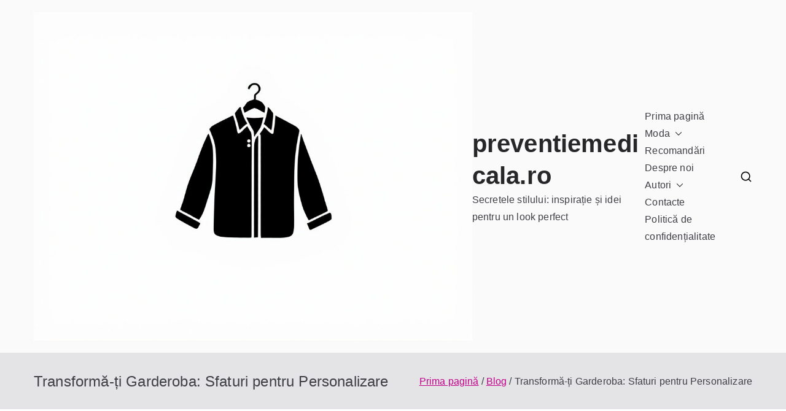

--- FILE ---
content_type: text/html; charset=UTF-8
request_url: https://preventiemedicala.ro/transforma-ti-garderoba-sfaturi-pentru-personalizare/
body_size: 14723
content:
<!doctype html> 		<html lang="ro-RO"> 		  	<head>    				<meta charset="UTF-8"> 		<meta name="viewport" content="width=device-width, initial-scale=1"> 		<link rel="profile" href="https://gmpg.org/xfn/11"> 		  		<meta name='robots' content='index, follow, max-image-preview:large, max-snippet:-1, max-video-preview:-1' />  	<!-- This site is optimized with the Yoast SEO plugin v22.6 - https://yoast.com/wordpress/plugins/seo/ --> 	<title>Transformă-ți Garderoba: Sfaturi pentru Personalizare</title> 	<meta name="description" content="Află cum să îți personalizezi garderoba pentru un stil unic și autentic. Sfaturi esențiale pentru fiecare iubitor de modă." /> 	<link rel="canonical" href="https://preventiemedicala.ro/transforma-ti-garderoba-sfaturi-pentru-personalizare/" /> 	<meta property="og:locale" content="ro_RO" /> 	<meta property="og:type" content="article" /> 	<meta property="og:title" content="Transformă-ți Garderoba: Sfaturi pentru Personalizare" /> 	<meta property="og:description" content="Află cum să îți personalizezi garderoba pentru un stil unic și autentic. Sfaturi esențiale pentru fiecare iubitor de modă." /> 	<meta property="og:url" content="https://preventiemedicala.ro/transforma-ti-garderoba-sfaturi-pentru-personalizare/" /> 	<meta property="og:site_name" content="preventiemedicala.ro" /> 	<meta property="article:published_time" content="2024-07-04T12:47:53+00:00" /> 	<meta property="og:image" content="https://preventiemedicala.ro/wp-content/uploads/2024/07/preventiemedicala_4d1dc9945e79488296a0881784fadc5e.jpg" /> 	<meta property="og:image:width" content="612" /> 	<meta property="og:image:height" content="408" /> 	<meta property="og:image:type" content="image/jpeg" /> 	<meta name="author" content="Adriana Oprea" /> 	<meta name="twitter:card" content="summary_large_image" /> 	<meta name="twitter:label1" content="Scris de" /> 	<meta name="twitter:data1" content="Adriana Oprea" /> 	<meta name="twitter:label2" content="Timp estimat pentru citire" /> 	<meta name="twitter:data2" content="4 minute" /> 	<script type="application/ld+json" class="yoast-schema-graph">{"@context":"https://schema.org","@graph":[{"@type":["Article","BlogPosting"],"@id":"https://preventiemedicala.ro/transforma-ti-garderoba-sfaturi-pentru-personalizare/#article","isPartOf":{"@id":"https://preventiemedicala.ro/transforma-ti-garderoba-sfaturi-pentru-personalizare/"},"author":{"name":"Adriana Oprea","@id":"https://preventiemedicala.ro/#/schema/person/2ef637245682ec11c35e6dd38d375659"},"headline":"Transformă-ți Garderoba: Sfaturi pentru Personalizare","datePublished":"2024-07-04T12:47:53+00:00","dateModified":"2024-07-04T12:47:53+00:00","mainEntityOfPage":{"@id":"https://preventiemedicala.ro/transforma-ti-garderoba-sfaturi-pentru-personalizare/"},"wordCount":857,"publisher":{"@id":"https://preventiemedicala.ro/#organization"},"image":{"@id":"https://preventiemedicala.ro/transforma-ti-garderoba-sfaturi-pentru-personalizare/#primaryimage"},"thumbnailUrl":"https://preventiemedicala.ro/wp-content/uploads/2024/07/preventiemedicala_4d1dc9945e79488296a0881784fadc5e.jpg","articleSection":["Blog"],"inLanguage":"ro-RO"},{"@type":"WebPage","@id":"https://preventiemedicala.ro/transforma-ti-garderoba-sfaturi-pentru-personalizare/","url":"https://preventiemedicala.ro/transforma-ti-garderoba-sfaturi-pentru-personalizare/","name":"Transformă-ți Garderoba: Sfaturi pentru Personalizare","isPartOf":{"@id":"https://preventiemedicala.ro/#website"},"primaryImageOfPage":{"@id":"https://preventiemedicala.ro/transforma-ti-garderoba-sfaturi-pentru-personalizare/#primaryimage"},"image":{"@id":"https://preventiemedicala.ro/transforma-ti-garderoba-sfaturi-pentru-personalizare/#primaryimage"},"thumbnailUrl":"https://preventiemedicala.ro/wp-content/uploads/2024/07/preventiemedicala_4d1dc9945e79488296a0881784fadc5e.jpg","datePublished":"2024-07-04T12:47:53+00:00","dateModified":"2024-07-04T12:47:53+00:00","description":"Află cum să îți personalizezi garderoba pentru un stil unic și autentic. Sfaturi esențiale pentru fiecare iubitor de modă.","breadcrumb":{"@id":"https://preventiemedicala.ro/transforma-ti-garderoba-sfaturi-pentru-personalizare/#breadcrumb"},"inLanguage":"ro-RO","potentialAction":[{"@type":"ReadAction","target":["https://preventiemedicala.ro/transforma-ti-garderoba-sfaturi-pentru-personalizare/"]}]},{"@type":"ImageObject","inLanguage":"ro-RO","@id":"https://preventiemedicala.ro/transforma-ti-garderoba-sfaturi-pentru-personalizare/#primaryimage","url":"https://preventiemedicala.ro/wp-content/uploads/2024/07/preventiemedicala_4d1dc9945e79488296a0881784fadc5e.jpg","contentUrl":"https://preventiemedicala.ro/wp-content/uploads/2024/07/preventiemedicala_4d1dc9945e79488296a0881784fadc5e.jpg","width":612,"height":408,"caption":"Flat lay with woman's clothes and accessories: jeans, sneakers, sweater and fedora hat"},{"@type":"BreadcrumbList","@id":"https://preventiemedicala.ro/transforma-ti-garderoba-sfaturi-pentru-personalizare/#breadcrumb","itemListElement":[{"@type":"ListItem","position":1,"name":"Home","item":"https://preventiemedicala.ro/"},{"@type":"ListItem","position":2,"name":"Transformă-ți Garderoba: Sfaturi pentru Personalizare"}]},{"@type":"WebSite","@id":"https://preventiemedicala.ro/#website","url":"https://preventiemedicala.ro/","name":"preventiemedicala.ro","description":"Secretele stilului: inspirație și idei pentru un look perfect","publisher":{"@id":"https://preventiemedicala.ro/#organization"},"potentialAction":[{"@type":"SearchAction","target":{"@type":"EntryPoint","urlTemplate":"https://preventiemedicala.ro/?s={search_term_string}"},"query-input":"required name=search_term_string"}],"inLanguage":"ro-RO"},{"@type":"Organization","@id":"https://preventiemedicala.ro/#organization","name":"preventiemedicala.ro","url":"https://preventiemedicala.ro/","logo":{"@type":"ImageObject","inLanguage":"ro-RO","@id":"https://preventiemedicala.ro/#/schema/logo/image/","url":"https://preventiemedicala.ro/wp-content/uploads/2025/03/prompt_16_image_3.jpg","contentUrl":"https://preventiemedicala.ro/wp-content/uploads/2025/03/prompt_16_image_3.jpg","width":1024,"height":768,"caption":"preventiemedicala.ro"},"image":{"@id":"https://preventiemedicala.ro/#/schema/logo/image/"}},{"@type":"Person","@id":"https://preventiemedicala.ro/#/schema/person/2ef637245682ec11c35e6dd38d375659","name":"Adriana Oprea","image":{"@type":"ImageObject","inLanguage":"ro-RO","@id":"https://preventiemedicala.ro/#/schema/person/image/","url":"https://preventiemedicala.ro/wp-content/uploads/2025/03/adriana-oprea_avatar-96x96.jpg","contentUrl":"https://preventiemedicala.ro/wp-content/uploads/2025/03/adriana-oprea_avatar-96x96.jpg","caption":"Adriana Oprea"},"description":"Bună, sunt Adriana Oprea, o mare pasionată de modă din București. După ce am obținut diploma în Design Vestimentar și am lucrat în diferite colabărări cu designeri și branduri, am simțit că a venit momentul să împărtășesc experiențele și pasiunile mele prin acest blog. Aici vei găsi inspirație din lumea modei, tendințe și, desigur, sfaturi utile despre cum să îți definești stilul personal.","url":"https://preventiemedicala.ro/author/adriana-oprea/"}]}</script> 	<!-- / Yoast SEO plugin. -->   <link rel="alternate" type="application/rss+xml" title="preventiemedicala.ro &raquo; Flux" href="https://preventiemedicala.ro/feed/" /> <link rel="alternate" type="application/rss+xml" title="preventiemedicala.ro &raquo; Flux comentarii" href="https://preventiemedicala.ro/comments/feed/" /> <link rel="alternate" title="oEmbed (JSON)" type="application/json+oembed" href="https://preventiemedicala.ro/wp-json/oembed/1.0/embed?url=https%3A%2F%2Fpreventiemedicala.ro%2Ftransforma-ti-garderoba-sfaturi-pentru-personalizare%2F" /> <link rel="alternate" title="oEmbed (XML)" type="text/xml+oembed" href="https://preventiemedicala.ro/wp-json/oembed/1.0/embed?url=https%3A%2F%2Fpreventiemedicala.ro%2Ftransforma-ti-garderoba-sfaturi-pentru-personalizare%2F&#038;format=xml" /> <style id='wp-img-auto-sizes-contain-inline-css' type='text/css'> img:is([sizes=auto i],[sizes^="auto," i]){contain-intrinsic-size:3000px 1500px} /*# sourceURL=wp-img-auto-sizes-contain-inline-css */ </style> <style id='wp-emoji-styles-inline-css' type='text/css'>  	img.wp-smiley, img.emoji { 		display: inline !important; 		border: none !important; 		box-shadow: none !important; 		height: 1em !important; 		width: 1em !important; 		margin: 0 0.07em !important; 		vertical-align: -0.1em !important; 		background: none !important; 		padding: 0 !important; 	} /*# sourceURL=wp-emoji-styles-inline-css */ </style> <style id='wp-block-library-inline-css' type='text/css'> :root{--wp-block-synced-color:#7a00df;--wp-block-synced-color--rgb:122,0,223;--wp-bound-block-color:var(--wp-block-synced-color);--wp-editor-canvas-background:#ddd;--wp-admin-theme-color:#007cba;--wp-admin-theme-color--rgb:0,124,186;--wp-admin-theme-color-darker-10:#006ba1;--wp-admin-theme-color-darker-10--rgb:0,107,160.5;--wp-admin-theme-color-darker-20:#005a87;--wp-admin-theme-color-darker-20--rgb:0,90,135;--wp-admin-border-width-focus:2px}@media (min-resolution:192dpi){:root{--wp-admin-border-width-focus:1.5px}}.wp-element-button{cursor:pointer}:root .has-very-light-gray-background-color{background-color:#eee}:root .has-very-dark-gray-background-color{background-color:#313131}:root .has-very-light-gray-color{color:#eee}:root .has-very-dark-gray-color{color:#313131}:root .has-vivid-green-cyan-to-vivid-cyan-blue-gradient-background{background:linear-gradient(135deg,#00d084,#0693e3)}:root .has-purple-crush-gradient-background{background:linear-gradient(135deg,#34e2e4,#4721fb 50%,#ab1dfe)}:root .has-hazy-dawn-gradient-background{background:linear-gradient(135deg,#faaca8,#dad0ec)}:root .has-subdued-olive-gradient-background{background:linear-gradient(135deg,#fafae1,#67a671)}:root .has-atomic-cream-gradient-background{background:linear-gradient(135deg,#fdd79a,#004a59)}:root .has-nightshade-gradient-background{background:linear-gradient(135deg,#330968,#31cdcf)}:root .has-midnight-gradient-background{background:linear-gradient(135deg,#020381,#2874fc)}:root{--wp--preset--font-size--normal:16px;--wp--preset--font-size--huge:42px}.has-regular-font-size{font-size:1em}.has-larger-font-size{font-size:2.625em}.has-normal-font-size{font-size:var(--wp--preset--font-size--normal)}.has-huge-font-size{font-size:var(--wp--preset--font-size--huge)}.has-text-align-center{text-align:center}.has-text-align-left{text-align:left}.has-text-align-right{text-align:right}.has-fit-text{white-space:nowrap!important}#end-resizable-editor-section{display:none}.aligncenter{clear:both}.items-justified-left{justify-content:flex-start}.items-justified-center{justify-content:center}.items-justified-right{justify-content:flex-end}.items-justified-space-between{justify-content:space-between}.screen-reader-text{border:0;clip-path:inset(50%);height:1px;margin:-1px;overflow:hidden;padding:0;position:absolute;width:1px;word-wrap:normal!important}.screen-reader-text:focus{background-color:#ddd;clip-path:none;color:#444;display:block;font-size:1em;height:auto;left:5px;line-height:normal;padding:15px 23px 14px;text-decoration:none;top:5px;width:auto;z-index:100000}html :where(.has-border-color){border-style:solid}html :where([style*=border-top-color]){border-top-style:solid}html :where([style*=border-right-color]){border-right-style:solid}html :where([style*=border-bottom-color]){border-bottom-style:solid}html :where([style*=border-left-color]){border-left-style:solid}html :where([style*=border-width]){border-style:solid}html :where([style*=border-top-width]){border-top-style:solid}html :where([style*=border-right-width]){border-right-style:solid}html :where([style*=border-bottom-width]){border-bottom-style:solid}html :where([style*=border-left-width]){border-left-style:solid}html :where(img[class*=wp-image-]){height:auto;max-width:100%}:where(figure){margin:0 0 1em}html :where(.is-position-sticky){--wp-admin--admin-bar--position-offset:var(--wp-admin--admin-bar--height,0px)}@media screen and (max-width:600px){html :where(.is-position-sticky){--wp-admin--admin-bar--position-offset:0px}}  /*# sourceURL=wp-block-library-inline-css */ </style><style id='global-styles-inline-css' type='text/css'> :root{--wp--preset--aspect-ratio--square: 1;--wp--preset--aspect-ratio--4-3: 4/3;--wp--preset--aspect-ratio--3-4: 3/4;--wp--preset--aspect-ratio--3-2: 3/2;--wp--preset--aspect-ratio--2-3: 2/3;--wp--preset--aspect-ratio--16-9: 16/9;--wp--preset--aspect-ratio--9-16: 9/16;--wp--preset--color--black: #000000;--wp--preset--color--cyan-bluish-gray: #abb8c3;--wp--preset--color--white: #ffffff;--wp--preset--color--pale-pink: #f78da7;--wp--preset--color--vivid-red: #cf2e2e;--wp--preset--color--luminous-vivid-orange: #ff6900;--wp--preset--color--luminous-vivid-amber: #fcb900;--wp--preset--color--light-green-cyan: #7bdcb5;--wp--preset--color--vivid-green-cyan: #00d084;--wp--preset--color--pale-cyan-blue: #8ed1fc;--wp--preset--color--vivid-cyan-blue: #0693e3;--wp--preset--color--vivid-purple: #9b51e0;--wp--preset--gradient--vivid-cyan-blue-to-vivid-purple: linear-gradient(135deg,rgb(6,147,227) 0%,rgb(155,81,224) 100%);--wp--preset--gradient--light-green-cyan-to-vivid-green-cyan: linear-gradient(135deg,rgb(122,220,180) 0%,rgb(0,208,130) 100%);--wp--preset--gradient--luminous-vivid-amber-to-luminous-vivid-orange: linear-gradient(135deg,rgb(252,185,0) 0%,rgb(255,105,0) 100%);--wp--preset--gradient--luminous-vivid-orange-to-vivid-red: linear-gradient(135deg,rgb(255,105,0) 0%,rgb(207,46,46) 100%);--wp--preset--gradient--very-light-gray-to-cyan-bluish-gray: linear-gradient(135deg,rgb(238,238,238) 0%,rgb(169,184,195) 100%);--wp--preset--gradient--cool-to-warm-spectrum: linear-gradient(135deg,rgb(74,234,220) 0%,rgb(151,120,209) 20%,rgb(207,42,186) 40%,rgb(238,44,130) 60%,rgb(251,105,98) 80%,rgb(254,248,76) 100%);--wp--preset--gradient--blush-light-purple: linear-gradient(135deg,rgb(255,206,236) 0%,rgb(152,150,240) 100%);--wp--preset--gradient--blush-bordeaux: linear-gradient(135deg,rgb(254,205,165) 0%,rgb(254,45,45) 50%,rgb(107,0,62) 100%);--wp--preset--gradient--luminous-dusk: linear-gradient(135deg,rgb(255,203,112) 0%,rgb(199,81,192) 50%,rgb(65,88,208) 100%);--wp--preset--gradient--pale-ocean: linear-gradient(135deg,rgb(255,245,203) 0%,rgb(182,227,212) 50%,rgb(51,167,181) 100%);--wp--preset--gradient--electric-grass: linear-gradient(135deg,rgb(202,248,128) 0%,rgb(113,206,126) 100%);--wp--preset--gradient--midnight: linear-gradient(135deg,rgb(2,3,129) 0%,rgb(40,116,252) 100%);--wp--preset--font-size--small: 13px;--wp--preset--font-size--medium: 20px;--wp--preset--font-size--large: 36px;--wp--preset--font-size--x-large: 42px;--wp--preset--spacing--20: 0.44rem;--wp--preset--spacing--30: 0.67rem;--wp--preset--spacing--40: 1rem;--wp--preset--spacing--50: 1.5rem;--wp--preset--spacing--60: 2.25rem;--wp--preset--spacing--70: 3.38rem;--wp--preset--spacing--80: 5.06rem;--wp--preset--shadow--natural: 6px 6px 9px rgba(0, 0, 0, 0.2);--wp--preset--shadow--deep: 12px 12px 50px rgba(0, 0, 0, 0.4);--wp--preset--shadow--sharp: 6px 6px 0px rgba(0, 0, 0, 0.2);--wp--preset--shadow--outlined: 6px 6px 0px -3px rgb(255, 255, 255), 6px 6px rgb(0, 0, 0);--wp--preset--shadow--crisp: 6px 6px 0px rgb(0, 0, 0);}:root { --wp--style--global--content-size: 760px;--wp--style--global--wide-size: 1160px; }:where(body) { margin: 0; }.wp-site-blocks > .alignleft { float: left; margin-right: 2em; }.wp-site-blocks > .alignright { float: right; margin-left: 2em; }.wp-site-blocks > .aligncenter { justify-content: center; margin-left: auto; margin-right: auto; }:where(.wp-site-blocks) > * { margin-block-start: 24px; margin-block-end: 0; }:where(.wp-site-blocks) > :first-child { margin-block-start: 0; }:where(.wp-site-blocks) > :last-child { margin-block-end: 0; }:root { --wp--style--block-gap: 24px; }:root :where(.is-layout-flow) > :first-child{margin-block-start: 0;}:root :where(.is-layout-flow) > :last-child{margin-block-end: 0;}:root :where(.is-layout-flow) > *{margin-block-start: 24px;margin-block-end: 0;}:root :where(.is-layout-constrained) > :first-child{margin-block-start: 0;}:root :where(.is-layout-constrained) > :last-child{margin-block-end: 0;}:root :where(.is-layout-constrained) > *{margin-block-start: 24px;margin-block-end: 0;}:root :where(.is-layout-flex){gap: 24px;}:root :where(.is-layout-grid){gap: 24px;}.is-layout-flow > .alignleft{float: left;margin-inline-start: 0;margin-inline-end: 2em;}.is-layout-flow > .alignright{float: right;margin-inline-start: 2em;margin-inline-end: 0;}.is-layout-flow > .aligncenter{margin-left: auto !important;margin-right: auto !important;}.is-layout-constrained > .alignleft{float: left;margin-inline-start: 0;margin-inline-end: 2em;}.is-layout-constrained > .alignright{float: right;margin-inline-start: 2em;margin-inline-end: 0;}.is-layout-constrained > .aligncenter{margin-left: auto !important;margin-right: auto !important;}.is-layout-constrained > :where(:not(.alignleft):not(.alignright):not(.alignfull)){max-width: var(--wp--style--global--content-size);margin-left: auto !important;margin-right: auto !important;}.is-layout-constrained > .alignwide{max-width: var(--wp--style--global--wide-size);}body .is-layout-flex{display: flex;}.is-layout-flex{flex-wrap: wrap;align-items: center;}.is-layout-flex > :is(*, div){margin: 0;}body .is-layout-grid{display: grid;}.is-layout-grid > :is(*, div){margin: 0;}body{padding-top: 0px;padding-right: 0px;padding-bottom: 0px;padding-left: 0px;}a:where(:not(.wp-element-button)){text-decoration: underline;}:root :where(.wp-element-button, .wp-block-button__link){background-color: #32373c;border-width: 0;color: #fff;font-family: inherit;font-size: inherit;font-style: inherit;font-weight: inherit;letter-spacing: inherit;line-height: inherit;padding-top: calc(0.667em + 2px);padding-right: calc(1.333em + 2px);padding-bottom: calc(0.667em + 2px);padding-left: calc(1.333em + 2px);text-decoration: none;text-transform: inherit;}.has-black-color{color: var(--wp--preset--color--black) !important;}.has-cyan-bluish-gray-color{color: var(--wp--preset--color--cyan-bluish-gray) !important;}.has-white-color{color: var(--wp--preset--color--white) !important;}.has-pale-pink-color{color: var(--wp--preset--color--pale-pink) !important;}.has-vivid-red-color{color: var(--wp--preset--color--vivid-red) !important;}.has-luminous-vivid-orange-color{color: var(--wp--preset--color--luminous-vivid-orange) !important;}.has-luminous-vivid-amber-color{color: var(--wp--preset--color--luminous-vivid-amber) !important;}.has-light-green-cyan-color{color: var(--wp--preset--color--light-green-cyan) !important;}.has-vivid-green-cyan-color{color: var(--wp--preset--color--vivid-green-cyan) !important;}.has-pale-cyan-blue-color{color: var(--wp--preset--color--pale-cyan-blue) !important;}.has-vivid-cyan-blue-color{color: var(--wp--preset--color--vivid-cyan-blue) !important;}.has-vivid-purple-color{color: var(--wp--preset--color--vivid-purple) !important;}.has-black-background-color{background-color: var(--wp--preset--color--black) !important;}.has-cyan-bluish-gray-background-color{background-color: var(--wp--preset--color--cyan-bluish-gray) !important;}.has-white-background-color{background-color: var(--wp--preset--color--white) !important;}.has-pale-pink-background-color{background-color: var(--wp--preset--color--pale-pink) !important;}.has-vivid-red-background-color{background-color: var(--wp--preset--color--vivid-red) !important;}.has-luminous-vivid-orange-background-color{background-color: var(--wp--preset--color--luminous-vivid-orange) !important;}.has-luminous-vivid-amber-background-color{background-color: var(--wp--preset--color--luminous-vivid-amber) !important;}.has-light-green-cyan-background-color{background-color: var(--wp--preset--color--light-green-cyan) !important;}.has-vivid-green-cyan-background-color{background-color: var(--wp--preset--color--vivid-green-cyan) !important;}.has-pale-cyan-blue-background-color{background-color: var(--wp--preset--color--pale-cyan-blue) !important;}.has-vivid-cyan-blue-background-color{background-color: var(--wp--preset--color--vivid-cyan-blue) !important;}.has-vivid-purple-background-color{background-color: var(--wp--preset--color--vivid-purple) !important;}.has-black-border-color{border-color: var(--wp--preset--color--black) !important;}.has-cyan-bluish-gray-border-color{border-color: var(--wp--preset--color--cyan-bluish-gray) !important;}.has-white-border-color{border-color: var(--wp--preset--color--white) !important;}.has-pale-pink-border-color{border-color: var(--wp--preset--color--pale-pink) !important;}.has-vivid-red-border-color{border-color: var(--wp--preset--color--vivid-red) !important;}.has-luminous-vivid-orange-border-color{border-color: var(--wp--preset--color--luminous-vivid-orange) !important;}.has-luminous-vivid-amber-border-color{border-color: var(--wp--preset--color--luminous-vivid-amber) !important;}.has-light-green-cyan-border-color{border-color: var(--wp--preset--color--light-green-cyan) !important;}.has-vivid-green-cyan-border-color{border-color: var(--wp--preset--color--vivid-green-cyan) !important;}.has-pale-cyan-blue-border-color{border-color: var(--wp--preset--color--pale-cyan-blue) !important;}.has-vivid-cyan-blue-border-color{border-color: var(--wp--preset--color--vivid-cyan-blue) !important;}.has-vivid-purple-border-color{border-color: var(--wp--preset--color--vivid-purple) !important;}.has-vivid-cyan-blue-to-vivid-purple-gradient-background{background: var(--wp--preset--gradient--vivid-cyan-blue-to-vivid-purple) !important;}.has-light-green-cyan-to-vivid-green-cyan-gradient-background{background: var(--wp--preset--gradient--light-green-cyan-to-vivid-green-cyan) !important;}.has-luminous-vivid-amber-to-luminous-vivid-orange-gradient-background{background: var(--wp--preset--gradient--luminous-vivid-amber-to-luminous-vivid-orange) !important;}.has-luminous-vivid-orange-to-vivid-red-gradient-background{background: var(--wp--preset--gradient--luminous-vivid-orange-to-vivid-red) !important;}.has-very-light-gray-to-cyan-bluish-gray-gradient-background{background: var(--wp--preset--gradient--very-light-gray-to-cyan-bluish-gray) !important;}.has-cool-to-warm-spectrum-gradient-background{background: var(--wp--preset--gradient--cool-to-warm-spectrum) !important;}.has-blush-light-purple-gradient-background{background: var(--wp--preset--gradient--blush-light-purple) !important;}.has-blush-bordeaux-gradient-background{background: var(--wp--preset--gradient--blush-bordeaux) !important;}.has-luminous-dusk-gradient-background{background: var(--wp--preset--gradient--luminous-dusk) !important;}.has-pale-ocean-gradient-background{background: var(--wp--preset--gradient--pale-ocean) !important;}.has-electric-grass-gradient-background{background: var(--wp--preset--gradient--electric-grass) !important;}.has-midnight-gradient-background{background: var(--wp--preset--gradient--midnight) !important;}.has-small-font-size{font-size: var(--wp--preset--font-size--small) !important;}.has-medium-font-size{font-size: var(--wp--preset--font-size--medium) !important;}.has-large-font-size{font-size: var(--wp--preset--font-size--large) !important;}.has-x-large-font-size{font-size: var(--wp--preset--font-size--x-large) !important;} /*# sourceURL=global-styles-inline-css */ </style>  <link rel='stylesheet' id='kk-star-ratings-css' href='https://preventiemedicala.ro/wp-content/plugins/kk-star-ratings/src/core/public/css/kk-star-ratings.min.css?ver=5.4.8' type='text/css' media='all' /> <link rel='stylesheet' id='font-awesome-all-css' href='https://preventiemedicala.ro/wp-content/themes/zakra/assets/lib/font-awesome/css/all.min.css?ver=6.2.4' type='text/css' media='all' /> <link rel='stylesheet' id='font-awesome-solid-css' href='https://preventiemedicala.ro/wp-content/themes/zakra/assets/lib/font-awesome/css/solid.min.css?ver=6.2.4' type='text/css' media='all' /> <link rel='stylesheet' id='font-awesome-4-css' href='https://preventiemedicala.ro/wp-content/themes/zakra/assets/lib/font-awesome/css/font-awesome.min.css?ver=4.7.0' type='text/css' media='all' /> <link rel='stylesheet' id='zakra-style-css' href='https://preventiemedicala.ro/wp-content/themes/zakra/style.css?ver=6.9' type='text/css' media='all' /> <style id='zakra-style-inline-css' type='text/css'> @media screen and (min-width: 768px) {.zak-primary{width:70%;}}a:hover, a:focus, 				.zak-primary-nav ul li:hover > a, 				.zak-primary-nav ul .current_page_item > a, 				.zak-entry-summary a, 				.zak-entry-meta a, .zak-post-content .zak-entry-footer a:hover, 				.pagebuilder-content a, .zak-style-2 .zak-entry-meta span, 				.zak-style-2 .zak-entry-meta a,  				.entry-title:hover a, 				.zak-breadcrumbs .trail-items a, 				.breadcrumbs .trail-items a, 				.entry-content a, 				.edit-link a, 				.zak-footer-bar a:hover, 				.widget li a, 				#comments .comment-content a, 				#comments .reply, 				button:hover, 				.zak-button:hover, 				.zak-entry-footer .edit-link a, 				.zak-header-action .yith-wcwl-items-count .yith-wcwl-icon span, 				.pagebuilder-content a, .zak-entry-footer a, 				.zak-header-buttons .zak-header-button--2 .zak-button, 				.zak-header-buttons .zak-header-button .zak-button:hover, 				.woocommerce-cart .coupon button.button{color:#c1018b;}.zak-post-content .entry-button:hover .zak-icon, 				.zak-error-404 .zak-button:hover svg, 				.zak-style-2 .zak-entry-meta span .zak-icon, 				.entry-button .zak-icon{fill:#c1018b;}blockquote, .wp-block-quote, 				button, input[type="button"], 				input[type="reset"], 				input[type="submit"], 				.wp-block-button .wp-block-button__link, 				blockquote.has-text-align-right, .wp-block-quote.has-text-align-right, 				button:hover, 				.wp-block-button .wp-block-button__link:hover, 				.zak-button:hover, 				.zak-header-buttons .zak-header-button .zak-button, 				.zak-header-buttons .zak-header-button.zak-header-button--2 .zak-button, 				.zak-header-buttons .zak-header-button .zak-button:hover, 				.woocommerce-cart .coupon button.button, 				.woocommerce-cart .actions > button.button{border-color:#c1018b;}.zak-primary-nav.zak-layout-1-style-2 > ul > li.current_page_item > a::before, 				.zak-primary-nav.zak-layout-1-style-2 > ul a:hover::before, 				.zak-primary-nav.zak-layout-1-style-2 > ul > li.current-menu-item > a::before,  				.zak-primary-nav.zak-layout-1-style-3 > ul > li.current_page_item > a::before, 				.zak-primary-nav.zak-layout-1-style-3 > ul > li.current-menu-item > a::before,  				.zak-primary-nav.zak-layout-1-style-4 > ul > li.current_page_item > a::before, 				.zak-primary-nav.zak-layout-1-style-4 > ul > li.current-menu-item > a::before,  				.zak-scroll-to-top:hover, button, input[type="button"], input[type="reset"], 				input[type="submit"], .zak-header-buttons .zak-header-button--1 .zak-button, 				.wp-block-button .wp-block-button__link, 				.zak-menu-item-cart .cart-page-link .count, 				.widget .wp-block-heading::before, 				#comments .comments-title::before, 				#comments .comment-reply-title::before, 				.widget .widget-title::before, 				.woocommerce-cart .actions .coupon button.button:hover, 				.woocommerce-cart .actions > button.button, 				.woocommerce-cart .actions > button.button:hover{background-color:#c1018b;}button, input[type="button"], 				input[type="reset"], 				input[type="submit"], 				.wp-block-button .wp-block-button__link, 				.zak-button{border-color:#c1018b;background-color:#c1018b;}.zak-footer-bar{color:#fafafa;} /*# sourceURL=zakra-style-inline-css */ </style> <link rel="https://api.w.org/" href="https://preventiemedicala.ro/wp-json/" /><link rel="alternate" title="JSON" type="application/json" href="https://preventiemedicala.ro/wp-json/wp/v2/posts/40" /><link rel="EditURI" type="application/rsd+xml" title="RSD" href="https://preventiemedicala.ro/xmlrpc.php?rsd" /> <meta name="generator" content="WordPress 6.9" /> <link rel='shortlink' href='https://preventiemedicala.ro/?p=40' />  		<style type="text/css"> 			 					</style>  		<link rel="icon" href="https://preventiemedicala.ro/wp-content/uploads/2024/07/dress-11-150x150.png" sizes="32x32" /> <link rel="icon" href="https://preventiemedicala.ro/wp-content/uploads/2024/07/dress-11-300x300.png" sizes="192x192" /> <link rel="apple-touch-icon" href="https://preventiemedicala.ro/wp-content/uploads/2024/07/dress-11-300x300.png" /> <meta name="msapplication-TileImage" content="https://preventiemedicala.ro/wp-content/uploads/2024/07/dress-11-300x300.png" />   	</head>    <body class="wp-singular post-template-default single single-post postid-40 single-format-standard wp-custom-logo wp-theme-zakra zak-site-layout--contained zak-container--wide zak-content-area--bordered has-page-header has-breadcrumbs">      		<div id="page" class="zak-site"> 				<a class="skip-link screen-reader-text" href="#zak-content">Sari la conținut</a> 		  		<header id="zak-masthead" class="zak-header zak-layout-1 zak-layout-1-style-1"> 		 			 					<div class="zak-main-header"> 			<div class="zak-container"> 				<div class="zak-row"> 		 	<div class="zak-header-col zak-header-col--1">  		 <div class="site-branding"> 	<a href="https://preventiemedicala.ro/" class="custom-logo-link" rel="home"><img width="1024" height="768" src="https://preventiemedicala.ro/wp-content/uploads/2025/03/prompt_16_image_3.jpg" class="custom-logo" alt="preventiemedicala.ro" decoding="async" fetchpriority="high" srcset="https://preventiemedicala.ro/wp-content/uploads/2025/03/prompt_16_image_3.jpg 1024w, https://preventiemedicala.ro/wp-content/uploads/2025/03/prompt_16_image_3-300x225.jpg 300w, https://preventiemedicala.ro/wp-content/uploads/2025/03/prompt_16_image_3-768x576.jpg 768w" sizes="(max-width: 1024px) 100vw, 1024px" title="preventiemedicala.ro" /></a>	<div class="site-info-wrap"> 		 		<p class="site-title"> 		<a href="https://preventiemedicala.ro/" rel="home">preventiemedicala.ro</a> 	</p>   				<p class="site-description">Secretele stilului: inspirație și idei pentru un look perfect</p> 		</div> </div><!-- .site-branding -->  	</div> <!-- /.zak-header__block--one -->   	<div class="zak-header-col zak-header-col--2">  					 <nav id="zak-primary-nav" class="zak-main-nav main-navigation zak-primary-nav zak-layout-1 zak-layout-1-style-1"> 	<ul id="zak-primary-menu" class="zak-primary-menu"><li id="menu-item-206" class="menu-item menu-item-type-custom menu-item-object-custom menu-item-home menu-item-206"><a href="https://preventiemedicala.ro">Prima pagină</a></li> <li id="menu-item-203" class="menu-item menu-item-type-taxonomy menu-item-object-category menu-item-has-children menu-item-203"><a href="https://preventiemedicala.ro/category/moda/">Moda<span role="button" tabindex="0" class="zak-submenu-toggle" onkeypress=""><svg class="zak-icon zak-dropdown-icon" xmlns="http://www.w3.org/2000/svg" xml:space="preserve" viewbox="0 0 24 24"><path d="M12 17.5c-.3 0-.5-.1-.7-.3l-9-9c-.4-.4-.4-1 0-1.4s1-.4 1.4 0l8.3 8.3 8.3-8.3c.4-.4 1-.4 1.4 0s.4 1 0 1.4l-9 9c-.2.2-.4.3-.7.3z"/></svg></span></a> <ul class="sub-menu"> 	<li id="menu-item-955" class="menu-item menu-item-type-post_type menu-item-object-post menu-item-955"><a href="https://preventiemedicala.ro/fusta-plisata-de-ce-ar-trebui-sa-fie-o-piesa-esentiala-in-garderoba-ta/">Fusta plisată: De ce ar trebui să fie o piesă esențială în garderoba ta</a></li> 	<li id="menu-item-207" class="menu-item menu-item-type-post_type menu-item-object-post menu-item-207"><a href="https://preventiemedicala.ro/rochii-inspirate-din-moda-anilor-20-eleganta-si-rafinament/">Rochii inspirate din moda anilor ’20: Eleganță și rafinament</a></li> 	<li id="menu-item-581" class="menu-item menu-item-type-custom menu-item-object-custom menu-item-581"><a href="https://preventiemedicala.ro/7-rochii-de-vara-care-te-fac-mai-inalta/">7 rochii de vară care te fac mai înaltă</a></li> </ul> </li> <li id="menu-item-204" class="menu-item menu-item-type-taxonomy menu-item-object-category menu-item-204"><a href="https://preventiemedicala.ro/category/recomandari/">Recomandări</a></li> <li id="menu-item-528" class="menu-item menu-item-type-post_type menu-item-object-page menu-item-528"><a href="https://preventiemedicala.ro/despre-noi/">Despre noi</a></li> <li id="menu-item-527" class="menu-item menu-item-type-post_type menu-item-object-page menu-item-has-children menu-item-527"><a href="https://preventiemedicala.ro/autori/">Autori<span role="button" tabindex="0" class="zak-submenu-toggle" onkeypress=""><svg class="zak-icon zak-dropdown-icon" xmlns="http://www.w3.org/2000/svg" xml:space="preserve" viewbox="0 0 24 24"><path d="M12 17.5c-.3 0-.5-.1-.7-.3l-9-9c-.4-.4-.4-1 0-1.4s1-.4 1.4 0l8.3 8.3 8.3-8.3c.4-.4 1-.4 1.4 0s.4 1 0 1.4l-9 9c-.2.2-.4.3-.7.3z"/></svg></span></a> <ul class="sub-menu"> 	<li id="menu-item-795" class="menu-item menu-item-type-custom menu-item-object-custom menu-item-795"><a href="https://preventiemedicala.ro/author/adriana-oprea/">Adriana Oprea</a></li> 	<li id="menu-item-796" class="menu-item menu-item-type-custom menu-item-object-custom menu-item-796"><a href="https://preventiemedicala.ro/author/ana-maria-iliescu/">Ana-Maria Iliescu</a></li> 	<li id="menu-item-797" class="menu-item menu-item-type-custom menu-item-object-custom menu-item-797"><a href="https://preventiemedicala.ro/author/elena-popescu/">Elena Popescu</a></li> </ul> </li> <li id="menu-item-529" class="menu-item menu-item-type-post_type menu-item-object-page menu-item-529"><a href="https://preventiemedicala.ro/contacte/">Contacte</a></li> <li id="menu-item-202" class="menu-item menu-item-type-post_type menu-item-object-page menu-item-privacy-policy menu-item-202"><a rel="privacy-policy" href="https://preventiemedicala.ro/privacy-policy/">Politică de confidențialitate</a></li> </ul></nav><!-- #zak-primary-nav -->   	<div class="zak-header-actions zak-header-actions--desktop">  		<div class="zak-header-action zak-header-search">     <a href="#" class="zak-header-search__toggle">         <svg class="zak-icon zakra-icon--magnifying-glass" xmlns="http://www.w3.org/2000/svg" viewbox="0 0 24 24"><path d="M21 22c-.3 0-.5-.1-.7-.3L16.6 18c-1.5 1.2-3.5 2-5.6 2-5 0-9-4-9-9s4-9 9-9 9 4 9 9c0 2.1-.7 4.1-2 5.6l3.7 3.7c.4.4.4 1 0 1.4-.2.2-.4.3-.7.3zM11 4c-3.9 0-7 3.1-7 7s3.1 7 7 7c1.9 0 3.6-.8 4.9-2 0 0 0-.1.1-.1s0 0 .1-.1c1.2-1.3 2-3 2-4.9C18 7.1 14.9 4 11 4z" /></svg>    </a>      <div class="zak-search-container"> <form role="search" method="get" class="zak-search-form" action="https://preventiemedicala.ro/"> 	<label class="zak-search-field-label"> 		<div class="zak-icon--search">  			<svg class="zak-icon zakra-icon--magnifying-glass" xmlns="http://www.w3.org/2000/svg" viewbox="0 0 24 24"><path d="M21 22c-.3 0-.5-.1-.7-.3L16.6 18c-1.5 1.2-3.5 2-5.6 2-5 0-9-4-9-9s4-9 9-9 9 4 9 9c0 2.1-.7 4.1-2 5.6l3.7 3.7c.4.4.4 1 0 1.4-.2.2-.4.3-.7.3zM11 4c-3.9 0-7 3.1-7 7s3.1 7 7 7c1.9 0 3.6-.8 4.9-2 0 0 0-.1.1-.1s0 0 .1-.1c1.2-1.3 2-3 2-4.9C18 7.1 14.9 4 11 4z" /></svg> 		</div>  		<span class="screen-reader-text">Caută:</span>  		<input type="search" 				class="zak-search-field" 				placeholder="Type &amp; hit Enter &hellip;" 				value="" 				name="s" 				title="Caută:" 		> 	</label>  	<input type="submit" class="zak-search-submit" 			value="Caută" />  	</form> <button class="zak-icon--close" role="button"> </button> </div> </div>  			</div> <!-- #zak-header-actions -->  	  <div class="zak-toggle-menu"  	>  	 	<button class="zak-menu-toggle" 			aria-label="Meniu principal" >  		<svg class="zak-icon zakra-icon--magnifying-glass-bars" xmlns="http://www.w3.org/2000/svg" viewbox="0 0 24 24"><path d="M17 20H3a1 1 0 0 1 0-2h14a1 1 0 0 1 0 2Zm4-2a1 1 0 0 1-.71-.29L18 15.4a6.29 6.29 0 0 1-10-5A6.43 6.43 0 0 1 14.3 4a6.31 6.31 0 0 1 6.3 6.3 6.22 6.22 0 0 1-1.2 3.7l2.31 2.3a1 1 0 0 1 0 1.42A1 1 0 0 1 21 18ZM14.3 6a4.41 4.41 0 0 0-4.3 4.4 4.25 4.25 0 0 0 4.3 4.2 4.36 4.36 0 0 0 4.3-4.3A4.36 4.36 0 0 0 14.3 6ZM6 14H3a1 1 0 0 1 0-2h3a1 1 0 0 1 0 2Zm0-6H3a1 1 0 0 1 0-2h3a1 1 0 0 1 0 2Z" /></svg> 	</button> <!-- /.zak-menu-toggle -->  	<nav id="zak-mobile-nav" class="zak-main-nav zak-mobile-nav"  		>  		<div class="zak-mobile-nav__header"> 							 <div class="zak-search-container"> <form role="search" method="get" class="zak-search-form" action="https://preventiemedicala.ro/"> 	<label class="zak-search-field-label"> 		<div class="zak-icon--search">  			<svg class="zak-icon zakra-icon--magnifying-glass" xmlns="http://www.w3.org/2000/svg" viewbox="0 0 24 24"><path d="M21 22c-.3 0-.5-.1-.7-.3L16.6 18c-1.5 1.2-3.5 2-5.6 2-5 0-9-4-9-9s4-9 9-9 9 4 9 9c0 2.1-.7 4.1-2 5.6l3.7 3.7c.4.4.4 1 0 1.4-.2.2-.4.3-.7.3zM11 4c-3.9 0-7 3.1-7 7s3.1 7 7 7c1.9 0 3.6-.8 4.9-2 0 0 0-.1.1-.1s0 0 .1-.1c1.2-1.3 2-3 2-4.9C18 7.1 14.9 4 11 4z" /></svg> 		</div>  		<span class="screen-reader-text">Caută:</span>  		<input type="search" 				class="zak-search-field" 				placeholder="Type &amp; hit Enter &hellip;" 				value="" 				name="s" 				title="Caută:" 		> 	</label>  	<input type="submit" class="zak-search-submit" 			value="Caută" />  	</form> <button class="zak-icon--close" role="button"> </button> </div> 			 			<!-- Mobile nav close icon. --> 			<button id="zak-mobile-nav-close" class="zak-mobile-nav-close" aria-label="Close Button"> 				<svg class="zak-icon zakra-icon--x-mark" xmlns="http://www.w3.org/2000/svg" viewbox="0 0 24 24"><path d="m14 12 7.6-7.6c.6-.6.6-1.5 0-2-.6-.6-1.5-.6-2 0L12 10 4.4 2.4c-.6-.6-1.5-.6-2 0s-.6 1.5 0 2L10 12l-7.6 7.6c-.6.6-.6 1.5 0 2 .3.3.6.4 1 .4s.7-.1 1-.4L12 14l7.6 7.6c.3.3.6.4 1 .4s.7-.1 1-.4c.6-.6.6-1.5 0-2L14 12z" /></svg>			</button> 		</div> <!-- /.zak-mobile-nav__header -->  		<ul id="zak-mobile-menu" class="zak-mobile-menu"><li class="menu-item menu-item-type-custom menu-item-object-custom menu-item-home menu-item-206"><a href="https://preventiemedicala.ro">Prima pagină</a></li> <li class="menu-item menu-item-type-taxonomy menu-item-object-category menu-item-has-children menu-item-203"><a href="https://preventiemedicala.ro/category/moda/">Moda</a><span role="button" tabindex="0" class="zak-submenu-toggle" onkeypress=""><svg class="zak-icon zak-dropdown-icon" xmlns="http://www.w3.org/2000/svg" xml:space="preserve" viewbox="0 0 24 24"><path d="M12 17.5c-.3 0-.5-.1-.7-.3l-9-9c-.4-.4-.4-1 0-1.4s1-.4 1.4 0l8.3 8.3 8.3-8.3c.4-.4 1-.4 1.4 0s.4 1 0 1.4l-9 9c-.2.2-.4.3-.7.3z"/></svg></span> <ul class="sub-menu"> 	<li class="menu-item menu-item-type-post_type menu-item-object-post menu-item-955"><a href="https://preventiemedicala.ro/fusta-plisata-de-ce-ar-trebui-sa-fie-o-piesa-esentiala-in-garderoba-ta/">Fusta plisată: De ce ar trebui să fie o piesă esențială în garderoba ta</a></li> 	<li class="menu-item menu-item-type-post_type menu-item-object-post menu-item-207"><a href="https://preventiemedicala.ro/rochii-inspirate-din-moda-anilor-20-eleganta-si-rafinament/">Rochii inspirate din moda anilor ’20: Eleganță și rafinament</a></li> 	<li class="menu-item menu-item-type-custom menu-item-object-custom menu-item-581"><a href="https://preventiemedicala.ro/7-rochii-de-vara-care-te-fac-mai-inalta/">7 rochii de vară care te fac mai înaltă</a></li> </ul> </li> <li class="menu-item menu-item-type-taxonomy menu-item-object-category menu-item-204"><a href="https://preventiemedicala.ro/category/recomandari/">Recomandări</a></li> <li class="menu-item menu-item-type-post_type menu-item-object-page menu-item-528"><a href="https://preventiemedicala.ro/despre-noi/">Despre noi</a></li> <li class="menu-item menu-item-type-post_type menu-item-object-page menu-item-has-children menu-item-527"><a href="https://preventiemedicala.ro/autori/">Autori</a><span role="button" tabindex="0" class="zak-submenu-toggle" onkeypress=""><svg class="zak-icon zak-dropdown-icon" xmlns="http://www.w3.org/2000/svg" xml:space="preserve" viewbox="0 0 24 24"><path d="M12 17.5c-.3 0-.5-.1-.7-.3l-9-9c-.4-.4-.4-1 0-1.4s1-.4 1.4 0l8.3 8.3 8.3-8.3c.4-.4 1-.4 1.4 0s.4 1 0 1.4l-9 9c-.2.2-.4.3-.7.3z"/></svg></span> <ul class="sub-menu"> 	<li class="menu-item menu-item-type-custom menu-item-object-custom menu-item-795"><a href="https://preventiemedicala.ro/author/adriana-oprea/">Adriana Oprea</a></li> 	<li class="menu-item menu-item-type-custom menu-item-object-custom menu-item-796"><a href="https://preventiemedicala.ro/author/ana-maria-iliescu/">Ana-Maria Iliescu</a></li> 	<li class="menu-item menu-item-type-custom menu-item-object-custom menu-item-797"><a href="https://preventiemedicala.ro/author/elena-popescu/">Elena Popescu</a></li> </ul> </li> <li class="menu-item menu-item-type-post_type menu-item-object-page menu-item-529"><a href="https://preventiemedicala.ro/contacte/">Contacte</a></li> <li class="menu-item menu-item-type-post_type menu-item-object-page menu-item-privacy-policy menu-item-202"><a rel="privacy-policy" href="https://preventiemedicala.ro/privacy-policy/">Politică de confidențialitate</a></li> </ul> 			<div class="zak-mobile-menu-label"> 							</div>  		 	</nav> <!-- /#zak-mobile-nav-->  </div> <!-- /.zak-toggle-menu -->  				</div> <!-- /.zak-header__block-two -->  				</div> <!-- /.zak-row --> 			</div> <!-- /.zak-container --> 		</div> <!-- /.zak-main-header --> 		  				</header><!-- #zak-masthead --> 		   <div class="zak-page-header zak-style-1"> 	<div class="zak-container"> 		<div class="zak-row"> 					<div class="zak-page-header__title">  			<h1 class="zak-page-title">    				Transformă-ți Garderoba: Sfaturi pentru Personalizare  			</h1>    					</div>  				<div class="zak-breadcrumbs">  			<nav role="navigation" aria-label="Firimituri" class="breadcrumb-trail breadcrumbs" itemprop="breadcrumb"><ul class="trail-items" itemscope itemtype="http://schema.org/BreadcrumbList"><meta name="numberOfItems" content="3" /><meta name="itemListOrder" content="Ascending" /><li itemprop="itemListElement" itemscope itemtype="http://schema.org/ListItem" class="trail-item"><a href="https://preventiemedicala.ro/" rel="home" itemprop="item"><span itemprop="name">Prima pagină</span></a><meta itemprop="position" content="1" /></li><li itemprop="itemListElement" itemscope itemtype="http://schema.org/ListItem" class="trail-item"><a href="https://preventiemedicala.ro/category/blog/" itemprop="item"><span itemprop="name">Blog</span></a><meta itemprop="position" content="2" /></li><li class="trail-item trail-end"><span>Transformă-ți Garderoba: Sfaturi pentru Personalizare</span></li></ul></nav> 		</div> <!-- /.zak-breadcrumbs --> 				</div> <!-- /.zak-row--> 	</div> <!-- /.zak-container--> </div> <!-- /.page-header -->   		<div id="zak-content" class="zak-content"> 					<div class="zak-container"> 				<div class="zak-row"> 		  	<main id="zak-primary" class="zak-primary">  		  		  <article id="post-40" class="zak-style-1 post-40 post type-post status-publish format-standard has-post-thumbnail hentry category-blog zakra-single-article zakra-article-post">  	  	  		<div class="zak-entry-thumbnail">    			<img width="612" height="408" src="https://preventiemedicala.ro/wp-content/uploads/2024/07/preventiemedicala_4d1dc9945e79488296a0881784fadc5e.jpg" class="attachment-post-thumbnail size-post-thumbnail wp-post-image" alt="preventiemedicala.ro | Transformă-ți Garderoba: Sfaturi pentru Personalizare" decoding="async" srcset="https://preventiemedicala.ro/wp-content/uploads/2024/07/preventiemedicala_4d1dc9945e79488296a0881784fadc5e.jpg 612w, https://preventiemedicala.ro/wp-content/uploads/2024/07/preventiemedicala_4d1dc9945e79488296a0881784fadc5e-300x200.jpg 300w" sizes="(max-width: 612px) 100vw, 612px" title="preventiemedicala.ro | Transformă-ți Garderoba: Sfaturi pentru Personalizare" />  		</div><!-- .zak-entry-thumbnail -->  		<div class="zak-post-content"> 	<header class="zak-entry-header"> 			</header> <!-- .zak-entry-header --> 	<div class="zak-entry-meta"> 		<span class="zak-byline"> De <span class="author vcard"><a class="url fn n" href="https://preventiemedicala.ro/author/adriana-oprea/">Adriana Oprea</a></span></span><span class="zak-posted-on">Publicat pe <a href="https://preventiemedicala.ro/transforma-ti-garderoba-sfaturi-pentru-personalizare/" rel="bookmark"><time class="entry-date published updated" datetime="2024-07-04T13:47:53+01:00">4 iulie 2024</time></a></span><span class="zak-cat-links">Publicat în <a href="https://preventiemedicala.ro/category/blog/" rel="category tag">Blog</a></span>	</div> <!-- .zak-entry-meta -->  <div class="entry-content"> 	  <div class="kk-star-ratings kksr-auto kksr-align-left kksr-valign-top"     data-payload='{&quot;align&quot;:&quot;left&quot;,&quot;id&quot;:&quot;40&quot;,&quot;slug&quot;:&quot;default&quot;,&quot;valign&quot;:&quot;top&quot;,&quot;ignore&quot;:&quot;&quot;,&quot;reference&quot;:&quot;auto&quot;,&quot;class&quot;:&quot;&quot;,&quot;count&quot;:&quot;0&quot;,&quot;legendonly&quot;:&quot;&quot;,&quot;readonly&quot;:&quot;&quot;,&quot;score&quot;:&quot;0&quot;,&quot;starsonly&quot;:&quot;&quot;,&quot;best&quot;:&quot;5&quot;,&quot;gap&quot;:&quot;5&quot;,&quot;greet&quot;:&quot;&quot;,&quot;legend&quot;:&quot;0\/5 - (0 votes)&quot;,&quot;size&quot;:&quot;24&quot;,&quot;title&quot;:&quot;Transformă-ți Garderoba: Sfaturi pentru Personalizare&quot;,&quot;width&quot;:&quot;0&quot;,&quot;_legend&quot;:&quot;{score}\/{best} - ({count} {votes})&quot;,&quot;font_factor&quot;:&quot;1.25&quot;}'>              <div class="kksr-stars">      <div class="kksr-stars-inactive">             <div class="kksr-star" data-star="1" style="padding-right: 5px">               <div class="kksr-icon" style="width: 24px; height: 24px;"></div>         </div>             <div class="kksr-star" data-star="2" style="padding-right: 5px">               <div class="kksr-icon" style="width: 24px; height: 24px;"></div>         </div>             <div class="kksr-star" data-star="3" style="padding-right: 5px">               <div class="kksr-icon" style="width: 24px; height: 24px;"></div>         </div>             <div class="kksr-star" data-star="4" style="padding-right: 5px">               <div class="kksr-icon" style="width: 24px; height: 24px;"></div>         </div>             <div class="kksr-star" data-star="5" style="padding-right: 5px">               <div class="kksr-icon" style="width: 24px; height: 24px;"></div>         </div>     </div>      <div class="kksr-stars-active" style="width: 0px;">             <div class="kksr-star" style="padding-right: 5px">               <div class="kksr-icon" style="width: 24px; height: 24px;"></div>         </div>             <div class="kksr-star" style="padding-right: 5px">               <div class="kksr-icon" style="width: 24px; height: 24px;"></div>         </div>             <div class="kksr-star" style="padding-right: 5px">               <div class="kksr-icon" style="width: 24px; height: 24px;"></div>         </div>             <div class="kksr-star" style="padding-right: 5px">               <div class="kksr-icon" style="width: 24px; height: 24px;"></div>         </div>             <div class="kksr-star" style="padding-right: 5px">               <div class="kksr-icon" style="width: 24px; height: 24px;"></div>         </div>     </div> </div>                   <div class="kksr-legend" style="font-size: 19.2px;">             <span class="kksr-muted"></span>     </div>     </div> <p>  Te întrebi cum să îți personalizezi garderoba pentru a reflecta mai bine cine ești? Personalizarea garderobei nu înseamnă doar alegerea de haine care îți plac, ci și înțelegerea modului în care acestea te pot reprezenta cel mai bine. Rochii cu pene, de exemplu, pot adăuga un plus de eleganță și originalitate ținutelor tale. În acest articol, vom discuta despre pașii esențiali pe care trebuie să îi urmezi pentru a obține o garderobă perfect personalizată. </p> <h2>  Evaluarea Stilului Personal<br /> </h2> <p><img decoding="async" alt="preventiemedicala.ro | Transformă-ți Garderoba: Sfaturi pentru Personalizare" src="https://preventiemedicala.ro/wp-content/uploads/2024/07/preventiemedicala_b470f12838dd48b691827e39cc114d2f.jpg" title="preventiemedicala.ro | Transformă-ți Garderoba: Sfaturi pentru Personalizare"/></p> <p>  Înainte de a începe procesul de personalizare a garderobei, este esențial să îți cunoști propriul stil. Stilul personal reflectă identitatea ta și cum vrei să te prezinți în fața lumii. O modalitate simplă de a identifica stilul care ți se potrivește este să te uiți la hainele pe care le porți cel mai des și să identifici un tipar. Diferitele stiluri vestimentare includ casual, elegant, sport sau boho chic. Cunoașterea stilului tău te va ajuta să faci alegeri mai informate atunci când îți personalizezi garderoba. </p> <h3>  Selectionarea Pieselor de Bază<br /> </h3> <p>  Piesele de bază sunt articole vestimentare esențiale care formează scheletul garderobei tale. Ele sunt versatile și pot fi combinate în diverse moduri pentru a crea ținute multiple. Iată un ghid general al pieselor de bază necesare pentru orice garderobă: </p> <h3>  Top 10 piese de bază necesare<br /> </h3> <ol> <li>   Blugi de calitate  </li> <li>   Cămașă albă clasică  </li> <li>   Little Black Dress (LBD)  </li> <li>   Trench-coat  </li> <li>   Pantaloni negri simpli  </li> <li>   Jachetă de piele  </li> <li>   Pulover de cașmir  </li> <li>   Pantofi confortabili de zi cu zi  </li> <li>   Rochii cu pene pentru ocazii speciale  </li> <li>   Fuste midi versatile  </li> </ol> <p>  Pe lângă aceste piese de bază, este important să îți adaptezi garderoba și în funcție de sezonalitate. De exemplu, iarna vei avea nevoie de un palton gros, în timp ce vara rochiile vaporoase sunt esențiale. </p> <h2>  Alegerea Culorilor și Materialelor<br /> </h2> <p><img decoding="async" alt="preventiemedicala.ro | Transformă-ți Garderoba: Sfaturi pentru Personalizare" src="https://preventiemedicala.ro/wp-content/uploads/2024/07/preventiemedicala_01cdec4841c94985b6d930147cbbc6b8.jpg" title="preventiemedicala.ro | Transformă-ți Garderoba: Sfaturi pentru Personalizare"/></p> <p>  Culorile joacă un rol crucial în felul în care te percepi și ești perceput de ceilalți. Alegerea culorilor care te avantajează depinde de tonul pielii tale și de preferințele tale personale. De asemenea, materialele de înaltă calitate contribuie la confortul și durabilitatea hainelor tale. Iată o listă cu materiale populare și beneficiile lor: </p> <h3>  Materiale populare<br /> </h3> <ol> <li>   Bumbac: respirabil și confortabil  </li> <li>   Lână: călduros și durabil  </li> <li>   In: ideal pentru sezonul cald  </li> <li>   Mătase: elegantă și luxurioasă  </li> <li>   Poliester: rezistent la șifonare  </li> </ol> <h2>  Accesorii și Detalii<br /> </h2> <p>  Accesoriile pot transforma radical o ținută simplă într-una spectaculoasă. De exemplu, alegerea unor bijuterii potrivite sau a unei genți elegante poate adăuga un plus de rafinament. Este important să știi cum să alegi accesorii care să completeze ținutele pentru diferite ocazii. Un alt aspect care nu trebuie ignorat este detaliul cusăturilor și al materialelor, care pot adăuga un plus de calitate și unicitate hainelor tale. </p> <h2>  Adaptarea la Diferite Ocazii<br /> </h2> <p>  O garderobă personalizată ar trebui să fie suficient de versatilă pentru a-ți permite să te adaptezi la diverse ocazii, de la întâlniri casual la evenimente formale. Iată un tabel orientativ pentru adaptarea pieselor de bază la diverse ocazii: </p> <table 1""="" border=""> <tr> <th>    Ocazie   </th> <th>    Piese recomandate   </th> <th>    Accesorii   </th> </tr> <tr> <td>    Casual   </td> <td>    Blugi, tricou simplu, sneakers   </td> <td>    Ceas, ochelari de soare   </td> </tr> <tr> <td>    Birou   </td> <td>    Pantaloni negri, cămașă albă, pantofi eleganți   </td> <td>    Geantă office, cercei simpli   </td> </tr> <tr> <td>    Eveniment special   </td> <td>    Rochie cu pene, pantofi cu toc   </td> <td>    Bijuterii statement, clutch   </td> </tr> </table> <h2>  Îngrijirea și Întreținerea<br /> </h2> <p>  O garderobă personalizată nu devine eficientă fără o îngrijire adecvată. Fiecare piesă de vestimentație necesită un anumit tip de îngrijire pentru a-și păstra calitatea în timp. Este important să respecți instrucțiunile de pe etichetele hainelor și să depozitezi articolele vestimentare într-un mod corespunzător. De asemenea, evitarea expunerii excesive la lumină și căldură poate prelungi viața hainelor tale preferate. </p> <h2>  Concluzie<br /> </h2> <p>  În esență, personalizarea garderobei este un proces continuu care necesită atenție și creativitate. Prin cunoașterea propriului stil, alegerea pieselor de bază potrivite și adaptarea ținutelor la diferite ocazii, vei reuși să creezi o garderobă care să reflecte cel mai bine cine ești tu. Nu uita să îți îngrijești corect hainele pentru a le prelungi viața și a păstra calitatea acestora. </p> <h2>  FAQs<br /> </h2> <h3>  De ce este important să îmi personalizez garderoba?<br /> </h3> <p>  Personalizarea garderobei te ajută să te simți mai încrezut în propriile ținute și să exprimi mai bine cine ești prin ceea ce porți. </p> <h3>  Ce sunt piesele de bază și de ce am nevoie de ele?<br /> </h3> <p>  Piesele de bază sunt articole vestimentare esențiale care pot fi combinate în diferite moduri pentru a crea multiple ținute. Ele reprezintă fundamentul unei garderobe bine structurate. </p> <h3>  Cum pot alege culorile potrivite pentru garderoba mea?<br /> </h3> <p>  Alegerea culorilor depinde de tonul pielii și de preferințele personale. Este bine să ai și culori neutre care pot fi ușor combinate. </p> <h3>  Ce accesorii sunt esențiale pentru o garderobă personalizată?<br /> </h3> <p>  Accesorii esențiale includ genți, curele, bijuterii și eșarfe. Acestea adaugă un plus de personalitate fiecărei ținute. </p> <h3>  Cum pot îngriji hainele pentru a le prelungi viața?<br /> </h3> <p>  Îngrijirea corectă a hainelor include spălarea conform instrucțiunilor de pe etichetă, depozitarea corespunzătoare și evitarea expunerii excesive la lumină și căldură.</p> <div class="extra-hatom"><span class="entry-title">Transformă-ți Garderoba: Sfaturi pentru Personalizare</span></div></div><!-- .entry-content -->   	</article><!-- #post-40 -->     	<nav class="navigation post-navigation" aria-label="Articole"> 		<h2 class="screen-reader-text">Navigare în articole</h2> 		<div class="nav-links"><div class="nav-previous"><a href="https://preventiemedicala.ro/ghid-de-stil-eleganta-la-nunti/" rel="prev">Ghid de Stil: Eleganța la Nunți</a></div><div class="nav-next"><a href="https://preventiemedicala.ro/ghidul-tinutelor-formale-perfecte/" rel="next">Ghidul ținutelor formale perfecte</a></div></div> 	</nav>  			</main><!-- /.zak-primary -->     					</div> <!-- /.row --> 			</div> <!-- /.zak-container--> 		</div> <!-- /#zak-content--> 		 			<footer id="zak-footer" class="zak-footer"> 		<footer>     <div class="container" style='border-top: 5px solid silver; margin-top: 2rem;'>         <div style="text-align: center; padding-top: 20px; padding-bottom: 20px;">             <div>                 <a href="https://preventiemedicala.ro" style="text-decoration: none; font-size: 24px; font-weight: bold;">                     preventiemedicala.ro                </a>             </div>             <div style="font-size: 16px;">                 Secretele stilului: inspirație și idei pentru un look perfect            </div>             <div style="color: silver; font-size: 14px; padding-top: 10px;">                 Copyright 2026 - preventiemedicala.ro            </div>         </div>     </div> </footer> 		 	  			</footer><!-- #zak-footer --> 		 		</div><!-- #page --> 		 <a href="#" id="zak-scroll-to-top" class="zak-scroll-to-top"> 	 		<svg class="zak-icon zakra-icon--chevron-up" xmlns="http://www.w3.org/2000/svg" viewbox="0 0 24 24"><path d="M21 17.5c-.3 0-.5-.1-.7-.3L12 8.9l-8.3 8.3c-.4.4-1 .4-1.4 0s-.4-1 0-1.4l9-9c.4-.4 1-.4 1.4 0l9 9c.4.4.4 1 0 1.4-.2.2-.4.3-.7.3z" /></svg>		<span class="screen-reader-text">Derulează în sus</span>  	 </a>  <div class="zak-overlay-wrapper"></div>  <script type="speculationrules">
{"prefetch":[{"source":"document","where":{"and":[{"href_matches":"/*"},{"not":{"href_matches":["/wp-*.php","/wp-admin/*","/wp-content/uploads/*","/wp-content/*","/wp-content/plugins/*","/wp-content/themes/zakra/*","/*\\?(.+)"]}},{"not":{"selector_matches":"a[rel~=\"nofollow\"]"}},{"not":{"selector_matches":".no-prefetch, .no-prefetch a"}}]},"eagerness":"conservative"}]}
</script> <script type="text/javascript" id="kk-star-ratings-js-extra">
/* <![CDATA[ */
var kk_star_ratings = {"action":"kk-star-ratings","endpoint":"https://preventiemedicala.ro/wp-admin/admin-ajax.php","nonce":"d5348a8076"};
//# sourceURL=kk-star-ratings-js-extra
/* ]]> */
</script> <script type="text/javascript" src="https://preventiemedicala.ro/wp-content/plugins/kk-star-ratings/src/core/public/js/kk-star-ratings.min.js?ver=5.4.8" id="kk-star-ratings-js"></script> <script type="text/javascript" src="https://preventiemedicala.ro/wp-content/themes/zakra/assets/js/navigation.min.js?ver=3.0.18" id="zakra-navigation-js"></script> <script type="text/javascript" src="https://preventiemedicala.ro/wp-content/themes/zakra/assets/js/skip-link-focus-fix.min.js?ver=3.0.18" id="zakra-skip-link-focus-fix-js"></script> <script type="text/javascript" src="https://preventiemedicala.ro/wp-content/themes/zakra/assets/js/zakra-custom.min.js?ver=3.0.18" id="zakra-custom-js"></script> <script id="wp-emoji-settings" type="application/json">
{"baseUrl":"https://s.w.org/images/core/emoji/17.0.2/72x72/","ext":".png","svgUrl":"https://s.w.org/images/core/emoji/17.0.2/svg/","svgExt":".svg","source":{"concatemoji":"https://preventiemedicala.ro/wp-includes/js/wp-emoji-release.min.js?ver=6.9"}}
</script> <script type="module">
/* <![CDATA[ */
/*! This file is auto-generated */
const a=JSON.parse(document.getElementById("wp-emoji-settings").textContent),o=(window._wpemojiSettings=a,"wpEmojiSettingsSupports"),s=["flag","emoji"];function i(e){try{var t={supportTests:e,timestamp:(new Date).valueOf()};sessionStorage.setItem(o,JSON.stringify(t))}catch(e){}}function c(e,t,n){e.clearRect(0,0,e.canvas.width,e.canvas.height),e.fillText(t,0,0);t=new Uint32Array(e.getImageData(0,0,e.canvas.width,e.canvas.height).data);e.clearRect(0,0,e.canvas.width,e.canvas.height),e.fillText(n,0,0);const a=new Uint32Array(e.getImageData(0,0,e.canvas.width,e.canvas.height).data);return t.every((e,t)=>e===a[t])}function p(e,t){e.clearRect(0,0,e.canvas.width,e.canvas.height),e.fillText(t,0,0);var n=e.getImageData(16,16,1,1);for(let e=0;e<n.data.length;e++)if(0!==n.data[e])return!1;return!0}function u(e,t,n,a){switch(t){case"flag":return n(e,"\ud83c\udff3\ufe0f\u200d\u26a7\ufe0f","\ud83c\udff3\ufe0f\u200b\u26a7\ufe0f")?!1:!n(e,"\ud83c\udde8\ud83c\uddf6","\ud83c\udde8\u200b\ud83c\uddf6")&&!n(e,"\ud83c\udff4\udb40\udc67\udb40\udc62\udb40\udc65\udb40\udc6e\udb40\udc67\udb40\udc7f","\ud83c\udff4\u200b\udb40\udc67\u200b\udb40\udc62\u200b\udb40\udc65\u200b\udb40\udc6e\u200b\udb40\udc67\u200b\udb40\udc7f");case"emoji":return!a(e,"\ud83e\u1fac8")}return!1}function f(e,t,n,a){let r;const o=(r="undefined"!=typeof WorkerGlobalScope&&self instanceof WorkerGlobalScope?new OffscreenCanvas(300,150):document.createElement("canvas")).getContext("2d",{willReadFrequently:!0}),s=(o.textBaseline="top",o.font="600 32px Arial",{});return e.forEach(e=>{s[e]=t(o,e,n,a)}),s}function r(e){var t=document.createElement("script");t.src=e,t.defer=!0,document.head.appendChild(t)}a.supports={everything:!0,everythingExceptFlag:!0},new Promise(t=>{let n=function(){try{var e=JSON.parse(sessionStorage.getItem(o));if("object"==typeof e&&"number"==typeof e.timestamp&&(new Date).valueOf()<e.timestamp+604800&&"object"==typeof e.supportTests)return e.supportTests}catch(e){}return null}();if(!n){if("undefined"!=typeof Worker&&"undefined"!=typeof OffscreenCanvas&&"undefined"!=typeof URL&&URL.createObjectURL&&"undefined"!=typeof Blob)try{var e="postMessage("+f.toString()+"("+[JSON.stringify(s),u.toString(),c.toString(),p.toString()].join(",")+"));",a=new Blob([e],{type:"text/javascript"});const r=new Worker(URL.createObjectURL(a),{name:"wpTestEmojiSupports"});return void(r.onmessage=e=>{i(n=e.data),r.terminate(),t(n)})}catch(e){}i(n=f(s,u,c,p))}t(n)}).then(e=>{for(const n in e)a.supports[n]=e[n],a.supports.everything=a.supports.everything&&a.supports[n],"flag"!==n&&(a.supports.everythingExceptFlag=a.supports.everythingExceptFlag&&a.supports[n]);var t;a.supports.everythingExceptFlag=a.supports.everythingExceptFlag&&!a.supports.flag,a.supports.everything||((t=a.source||{}).concatemoji?r(t.concatemoji):t.wpemoji&&t.twemoji&&(r(t.twemoji),r(t.wpemoji)))});
//# sourceURL=https://preventiemedicala.ro/wp-includes/js/wp-emoji-loader.min.js
/* ]]> */
</script>  <script defer src="https://static.cloudflareinsights.com/beacon.min.js/vcd15cbe7772f49c399c6a5babf22c1241717689176015" integrity="sha512-ZpsOmlRQV6y907TI0dKBHq9Md29nnaEIPlkf84rnaERnq6zvWvPUqr2ft8M1aS28oN72PdrCzSjY4U6VaAw1EQ==" data-cf-beacon='{"version":"2024.11.0","token":"688d4ef281c24203ab43b9de617c7c4f","r":1,"server_timing":{"name":{"cfCacheStatus":true,"cfEdge":true,"cfExtPri":true,"cfL4":true,"cfOrigin":true,"cfSpeedBrain":true},"location_startswith":null}}' crossorigin="anonymous"></script>
</body> </html>